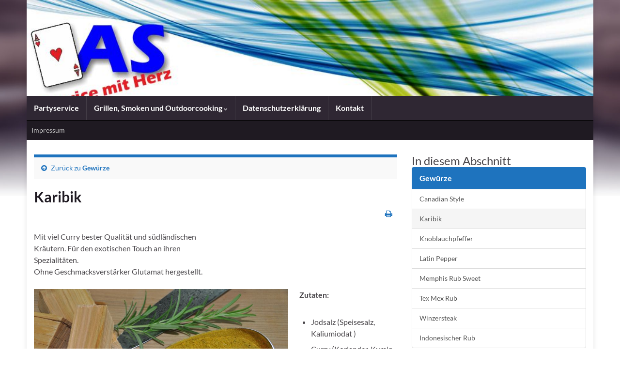

--- FILE ---
content_type: text/html; charset=UTF-8
request_url: https://as-service-mit-herz.de/gewuerze/karibik/
body_size: 9512
content:
<!DOCTYPE html><!--[if IE 7]>
<html class="ie ie7" lang="de">
<![endif]-->
<!--[if IE 8]>
<html class="ie ie8" lang="de">
<![endif]-->
<!--[if !(IE 7) & !(IE 8)]><!-->
<html lang="de">
<!--<![endif]-->
    <head>
        <meta charset="UTF-8">
        <meta http-equiv="X-UA-Compatible" content="IE=edge">
        <meta name="viewport" content="width=device-width, initial-scale=1">
        <meta name='robots' content='index, follow, max-image-preview:large, max-snippet:-1, max-video-preview:-1' />
	<style>img:is([sizes="auto" i], [sizes^="auto," i]) { contain-intrinsic-size: 3000px 1500px }</style>
	
	<!-- This site is optimized with the Yoast SEO plugin v26.7 - https://yoast.com/wordpress/plugins/seo/ -->
	<title>Karibik - AS Service mit Herz</title>
	<link rel="canonical" href="https://as-service-mit-herz.de/gewuerze/karibik/" />
	<meta property="og:locale" content="de_DE" />
	<meta property="og:type" content="article" />
	<meta property="og:title" content="Karibik - AS Service mit Herz" />
	<meta property="og:description" content="Mit viel Curry bester Qualität und südländischen Kräutern. Für den exotischen Touch an ihren Spezialitäten. Ohne Geschmacksverstärker Glutamat hergestellt. Zutaten: Jodsalz (Speisesalz, Kaliumiodat ) Curry (Koriander, Kumin, Kurkuma, Kümmel,Senfmehl, Chillies, Bockshornkleesaat, Piment, Zwiebeln, Ingwer, Muskatnuss, Dillkraut, Sellerie, Knoblauch) Stärke Rosmarin Hefeextrakt Gewürze Kräuter" />
	<meta property="og:url" content="https://as-service-mit-herz.de/gewuerze/karibik/" />
	<meta property="og:site_name" content="AS Service mit Herz" />
	<meta property="article:modified_time" content="2019-07-05T15:16:48+00:00" />
	<meta property="og:image" content="https://as-service-mit-herz.de/wp-content/uploads/2017/07/Karibik_800.jpg" />
	<meta property="og:image:width" content="800" />
	<meta property="og:image:height" content="531" />
	<meta property="og:image:type" content="image/jpeg" />
	<meta name="twitter:card" content="summary_large_image" />
	<script type="application/ld+json" class="yoast-schema-graph">{"@context":"https://schema.org","@graph":[{"@type":"WebPage","@id":"https://as-service-mit-herz.de/gewuerze/karibik/","url":"https://as-service-mit-herz.de/gewuerze/karibik/","name":"Karibik - AS Service mit Herz","isPartOf":{"@id":"https://as-service-mit-herz.de/#website"},"primaryImageOfPage":{"@id":"https://as-service-mit-herz.de/gewuerze/karibik/#primaryimage"},"image":{"@id":"https://as-service-mit-herz.de/gewuerze/karibik/#primaryimage"},"thumbnailUrl":"https://as-service-mit-herz.de/wp-content/uploads/2017/07/Karibik_800.jpg","datePublished":"2017-07-01T18:22:34+00:00","dateModified":"2019-07-05T15:16:48+00:00","breadcrumb":{"@id":"https://as-service-mit-herz.de/gewuerze/karibik/#breadcrumb"},"inLanguage":"de","potentialAction":[{"@type":"ReadAction","target":["https://as-service-mit-herz.de/gewuerze/karibik/"]}]},{"@type":"ImageObject","inLanguage":"de","@id":"https://as-service-mit-herz.de/gewuerze/karibik/#primaryimage","url":"https://as-service-mit-herz.de/wp-content/uploads/2017/07/Karibik_800.jpg","contentUrl":"https://as-service-mit-herz.de/wp-content/uploads/2017/07/Karibik_800.jpg","width":800,"height":531},{"@type":"BreadcrumbList","@id":"https://as-service-mit-herz.de/gewuerze/karibik/#breadcrumb","itemListElement":[{"@type":"ListItem","position":1,"name":"Startseite","item":"https://as-service-mit-herz.de/"},{"@type":"ListItem","position":2,"name":"Gewürze","item":"https://as-service-mit-herz.de/gewuerze/"},{"@type":"ListItem","position":3,"name":"Karibik"}]},{"@type":"WebSite","@id":"https://as-service-mit-herz.de/#website","url":"https://as-service-mit-herz.de/","name":"AS Service mit Herz","description":"Partyservice und mehr","publisher":{"@id":"https://as-service-mit-herz.de/#/schema/person/101b4f1abf18c96a16fcaee0e5f4bcb3"},"potentialAction":[{"@type":"SearchAction","target":{"@type":"EntryPoint","urlTemplate":"https://as-service-mit-herz.de/?s={search_term_string}"},"query-input":{"@type":"PropertyValueSpecification","valueRequired":true,"valueName":"search_term_string"}}],"inLanguage":"de"},{"@type":["Person","Organization"],"@id":"https://as-service-mit-herz.de/#/schema/person/101b4f1abf18c96a16fcaee0e5f4bcb3","name":"Admin","image":{"@type":"ImageObject","inLanguage":"de","@id":"https://as-service-mit-herz.de/#/schema/person/image/","url":"https://secure.gravatar.com/avatar/7953fb84600563b1528266dde5a8a5c6?s=96&d=mm&r=g","contentUrl":"https://secure.gravatar.com/avatar/7953fb84600563b1528266dde5a8a5c6?s=96&d=mm&r=g","caption":"Admin"},"logo":{"@id":"https://as-service-mit-herz.de/#/schema/person/image/"},"sameAs":["http://as-service-mit-jerz.de"]}]}</script>
	<!-- / Yoast SEO plugin. -->


<link rel="alternate" type="application/rss+xml" title="AS Service mit Herz &raquo; Feed" href="https://as-service-mit-herz.de/feed/" />
<link rel="alternate" type="application/rss+xml" title="AS Service mit Herz &raquo; Kommentar-Feed" href="https://as-service-mit-herz.de/comments/feed/" />
<script type="text/javascript">
/* <![CDATA[ */
window._wpemojiSettings = {"baseUrl":"https:\/\/s.w.org\/images\/core\/emoji\/15.0.3\/72x72\/","ext":".png","svgUrl":"https:\/\/s.w.org\/images\/core\/emoji\/15.0.3\/svg\/","svgExt":".svg","source":{"concatemoji":"https:\/\/as-service-mit-herz.de\/wp-includes\/js\/wp-emoji-release.min.js?ver=6.7.4"}};
/*! This file is auto-generated */
!function(i,n){var o,s,e;function c(e){try{var t={supportTests:e,timestamp:(new Date).valueOf()};sessionStorage.setItem(o,JSON.stringify(t))}catch(e){}}function p(e,t,n){e.clearRect(0,0,e.canvas.width,e.canvas.height),e.fillText(t,0,0);var t=new Uint32Array(e.getImageData(0,0,e.canvas.width,e.canvas.height).data),r=(e.clearRect(0,0,e.canvas.width,e.canvas.height),e.fillText(n,0,0),new Uint32Array(e.getImageData(0,0,e.canvas.width,e.canvas.height).data));return t.every(function(e,t){return e===r[t]})}function u(e,t,n){switch(t){case"flag":return n(e,"\ud83c\udff3\ufe0f\u200d\u26a7\ufe0f","\ud83c\udff3\ufe0f\u200b\u26a7\ufe0f")?!1:!n(e,"\ud83c\uddfa\ud83c\uddf3","\ud83c\uddfa\u200b\ud83c\uddf3")&&!n(e,"\ud83c\udff4\udb40\udc67\udb40\udc62\udb40\udc65\udb40\udc6e\udb40\udc67\udb40\udc7f","\ud83c\udff4\u200b\udb40\udc67\u200b\udb40\udc62\u200b\udb40\udc65\u200b\udb40\udc6e\u200b\udb40\udc67\u200b\udb40\udc7f");case"emoji":return!n(e,"\ud83d\udc26\u200d\u2b1b","\ud83d\udc26\u200b\u2b1b")}return!1}function f(e,t,n){var r="undefined"!=typeof WorkerGlobalScope&&self instanceof WorkerGlobalScope?new OffscreenCanvas(300,150):i.createElement("canvas"),a=r.getContext("2d",{willReadFrequently:!0}),o=(a.textBaseline="top",a.font="600 32px Arial",{});return e.forEach(function(e){o[e]=t(a,e,n)}),o}function t(e){var t=i.createElement("script");t.src=e,t.defer=!0,i.head.appendChild(t)}"undefined"!=typeof Promise&&(o="wpEmojiSettingsSupports",s=["flag","emoji"],n.supports={everything:!0,everythingExceptFlag:!0},e=new Promise(function(e){i.addEventListener("DOMContentLoaded",e,{once:!0})}),new Promise(function(t){var n=function(){try{var e=JSON.parse(sessionStorage.getItem(o));if("object"==typeof e&&"number"==typeof e.timestamp&&(new Date).valueOf()<e.timestamp+604800&&"object"==typeof e.supportTests)return e.supportTests}catch(e){}return null}();if(!n){if("undefined"!=typeof Worker&&"undefined"!=typeof OffscreenCanvas&&"undefined"!=typeof URL&&URL.createObjectURL&&"undefined"!=typeof Blob)try{var e="postMessage("+f.toString()+"("+[JSON.stringify(s),u.toString(),p.toString()].join(",")+"));",r=new Blob([e],{type:"text/javascript"}),a=new Worker(URL.createObjectURL(r),{name:"wpTestEmojiSupports"});return void(a.onmessage=function(e){c(n=e.data),a.terminate(),t(n)})}catch(e){}c(n=f(s,u,p))}t(n)}).then(function(e){for(var t in e)n.supports[t]=e[t],n.supports.everything=n.supports.everything&&n.supports[t],"flag"!==t&&(n.supports.everythingExceptFlag=n.supports.everythingExceptFlag&&n.supports[t]);n.supports.everythingExceptFlag=n.supports.everythingExceptFlag&&!n.supports.flag,n.DOMReady=!1,n.readyCallback=function(){n.DOMReady=!0}}).then(function(){return e}).then(function(){var e;n.supports.everything||(n.readyCallback(),(e=n.source||{}).concatemoji?t(e.concatemoji):e.wpemoji&&e.twemoji&&(t(e.twemoji),t(e.wpemoji)))}))}((window,document),window._wpemojiSettings);
/* ]]> */
</script>
<style id='wp-emoji-styles-inline-css' type='text/css'>

	img.wp-smiley, img.emoji {
		display: inline !important;
		border: none !important;
		box-shadow: none !important;
		height: 1em !important;
		width: 1em !important;
		margin: 0 0.07em !important;
		vertical-align: -0.1em !important;
		background: none !important;
		padding: 0 !important;
	}
</style>
<link rel='stylesheet' id='wp-block-library-css' href='https://as-service-mit-herz.de/wp-includes/css/dist/block-library/style.min.css?ver=6.7.4' type='text/css' media='all' />
<style id='classic-theme-styles-inline-css' type='text/css'>
/*! This file is auto-generated */
.wp-block-button__link{color:#fff;background-color:#32373c;border-radius:9999px;box-shadow:none;text-decoration:none;padding:calc(.667em + 2px) calc(1.333em + 2px);font-size:1.125em}.wp-block-file__button{background:#32373c;color:#fff;text-decoration:none}
</style>
<style id='global-styles-inline-css' type='text/css'>
:root{--wp--preset--aspect-ratio--square: 1;--wp--preset--aspect-ratio--4-3: 4/3;--wp--preset--aspect-ratio--3-4: 3/4;--wp--preset--aspect-ratio--3-2: 3/2;--wp--preset--aspect-ratio--2-3: 2/3;--wp--preset--aspect-ratio--16-9: 16/9;--wp--preset--aspect-ratio--9-16: 9/16;--wp--preset--color--black: #000000;--wp--preset--color--cyan-bluish-gray: #abb8c3;--wp--preset--color--white: #ffffff;--wp--preset--color--pale-pink: #f78da7;--wp--preset--color--vivid-red: #cf2e2e;--wp--preset--color--luminous-vivid-orange: #ff6900;--wp--preset--color--luminous-vivid-amber: #fcb900;--wp--preset--color--light-green-cyan: #7bdcb5;--wp--preset--color--vivid-green-cyan: #00d084;--wp--preset--color--pale-cyan-blue: #8ed1fc;--wp--preset--color--vivid-cyan-blue: #0693e3;--wp--preset--color--vivid-purple: #9b51e0;--wp--preset--gradient--vivid-cyan-blue-to-vivid-purple: linear-gradient(135deg,rgba(6,147,227,1) 0%,rgb(155,81,224) 100%);--wp--preset--gradient--light-green-cyan-to-vivid-green-cyan: linear-gradient(135deg,rgb(122,220,180) 0%,rgb(0,208,130) 100%);--wp--preset--gradient--luminous-vivid-amber-to-luminous-vivid-orange: linear-gradient(135deg,rgba(252,185,0,1) 0%,rgba(255,105,0,1) 100%);--wp--preset--gradient--luminous-vivid-orange-to-vivid-red: linear-gradient(135deg,rgba(255,105,0,1) 0%,rgb(207,46,46) 100%);--wp--preset--gradient--very-light-gray-to-cyan-bluish-gray: linear-gradient(135deg,rgb(238,238,238) 0%,rgb(169,184,195) 100%);--wp--preset--gradient--cool-to-warm-spectrum: linear-gradient(135deg,rgb(74,234,220) 0%,rgb(151,120,209) 20%,rgb(207,42,186) 40%,rgb(238,44,130) 60%,rgb(251,105,98) 80%,rgb(254,248,76) 100%);--wp--preset--gradient--blush-light-purple: linear-gradient(135deg,rgb(255,206,236) 0%,rgb(152,150,240) 100%);--wp--preset--gradient--blush-bordeaux: linear-gradient(135deg,rgb(254,205,165) 0%,rgb(254,45,45) 50%,rgb(107,0,62) 100%);--wp--preset--gradient--luminous-dusk: linear-gradient(135deg,rgb(255,203,112) 0%,rgb(199,81,192) 50%,rgb(65,88,208) 100%);--wp--preset--gradient--pale-ocean: linear-gradient(135deg,rgb(255,245,203) 0%,rgb(182,227,212) 50%,rgb(51,167,181) 100%);--wp--preset--gradient--electric-grass: linear-gradient(135deg,rgb(202,248,128) 0%,rgb(113,206,126) 100%);--wp--preset--gradient--midnight: linear-gradient(135deg,rgb(2,3,129) 0%,rgb(40,116,252) 100%);--wp--preset--font-size--small: 14px;--wp--preset--font-size--medium: 20px;--wp--preset--font-size--large: 20px;--wp--preset--font-size--x-large: 42px;--wp--preset--font-size--tiny: 10px;--wp--preset--font-size--regular: 16px;--wp--preset--font-size--larger: 26px;--wp--preset--spacing--20: 0.44rem;--wp--preset--spacing--30: 0.67rem;--wp--preset--spacing--40: 1rem;--wp--preset--spacing--50: 1.5rem;--wp--preset--spacing--60: 2.25rem;--wp--preset--spacing--70: 3.38rem;--wp--preset--spacing--80: 5.06rem;--wp--preset--shadow--natural: 6px 6px 9px rgba(0, 0, 0, 0.2);--wp--preset--shadow--deep: 12px 12px 50px rgba(0, 0, 0, 0.4);--wp--preset--shadow--sharp: 6px 6px 0px rgba(0, 0, 0, 0.2);--wp--preset--shadow--outlined: 6px 6px 0px -3px rgba(255, 255, 255, 1), 6px 6px rgba(0, 0, 0, 1);--wp--preset--shadow--crisp: 6px 6px 0px rgba(0, 0, 0, 1);}:where(.is-layout-flex){gap: 0.5em;}:where(.is-layout-grid){gap: 0.5em;}body .is-layout-flex{display: flex;}.is-layout-flex{flex-wrap: wrap;align-items: center;}.is-layout-flex > :is(*, div){margin: 0;}body .is-layout-grid{display: grid;}.is-layout-grid > :is(*, div){margin: 0;}:where(.wp-block-columns.is-layout-flex){gap: 2em;}:where(.wp-block-columns.is-layout-grid){gap: 2em;}:where(.wp-block-post-template.is-layout-flex){gap: 1.25em;}:where(.wp-block-post-template.is-layout-grid){gap: 1.25em;}.has-black-color{color: var(--wp--preset--color--black) !important;}.has-cyan-bluish-gray-color{color: var(--wp--preset--color--cyan-bluish-gray) !important;}.has-white-color{color: var(--wp--preset--color--white) !important;}.has-pale-pink-color{color: var(--wp--preset--color--pale-pink) !important;}.has-vivid-red-color{color: var(--wp--preset--color--vivid-red) !important;}.has-luminous-vivid-orange-color{color: var(--wp--preset--color--luminous-vivid-orange) !important;}.has-luminous-vivid-amber-color{color: var(--wp--preset--color--luminous-vivid-amber) !important;}.has-light-green-cyan-color{color: var(--wp--preset--color--light-green-cyan) !important;}.has-vivid-green-cyan-color{color: var(--wp--preset--color--vivid-green-cyan) !important;}.has-pale-cyan-blue-color{color: var(--wp--preset--color--pale-cyan-blue) !important;}.has-vivid-cyan-blue-color{color: var(--wp--preset--color--vivid-cyan-blue) !important;}.has-vivid-purple-color{color: var(--wp--preset--color--vivid-purple) !important;}.has-black-background-color{background-color: var(--wp--preset--color--black) !important;}.has-cyan-bluish-gray-background-color{background-color: var(--wp--preset--color--cyan-bluish-gray) !important;}.has-white-background-color{background-color: var(--wp--preset--color--white) !important;}.has-pale-pink-background-color{background-color: var(--wp--preset--color--pale-pink) !important;}.has-vivid-red-background-color{background-color: var(--wp--preset--color--vivid-red) !important;}.has-luminous-vivid-orange-background-color{background-color: var(--wp--preset--color--luminous-vivid-orange) !important;}.has-luminous-vivid-amber-background-color{background-color: var(--wp--preset--color--luminous-vivid-amber) !important;}.has-light-green-cyan-background-color{background-color: var(--wp--preset--color--light-green-cyan) !important;}.has-vivid-green-cyan-background-color{background-color: var(--wp--preset--color--vivid-green-cyan) !important;}.has-pale-cyan-blue-background-color{background-color: var(--wp--preset--color--pale-cyan-blue) !important;}.has-vivid-cyan-blue-background-color{background-color: var(--wp--preset--color--vivid-cyan-blue) !important;}.has-vivid-purple-background-color{background-color: var(--wp--preset--color--vivid-purple) !important;}.has-black-border-color{border-color: var(--wp--preset--color--black) !important;}.has-cyan-bluish-gray-border-color{border-color: var(--wp--preset--color--cyan-bluish-gray) !important;}.has-white-border-color{border-color: var(--wp--preset--color--white) !important;}.has-pale-pink-border-color{border-color: var(--wp--preset--color--pale-pink) !important;}.has-vivid-red-border-color{border-color: var(--wp--preset--color--vivid-red) !important;}.has-luminous-vivid-orange-border-color{border-color: var(--wp--preset--color--luminous-vivid-orange) !important;}.has-luminous-vivid-amber-border-color{border-color: var(--wp--preset--color--luminous-vivid-amber) !important;}.has-light-green-cyan-border-color{border-color: var(--wp--preset--color--light-green-cyan) !important;}.has-vivid-green-cyan-border-color{border-color: var(--wp--preset--color--vivid-green-cyan) !important;}.has-pale-cyan-blue-border-color{border-color: var(--wp--preset--color--pale-cyan-blue) !important;}.has-vivid-cyan-blue-border-color{border-color: var(--wp--preset--color--vivid-cyan-blue) !important;}.has-vivid-purple-border-color{border-color: var(--wp--preset--color--vivid-purple) !important;}.has-vivid-cyan-blue-to-vivid-purple-gradient-background{background: var(--wp--preset--gradient--vivid-cyan-blue-to-vivid-purple) !important;}.has-light-green-cyan-to-vivid-green-cyan-gradient-background{background: var(--wp--preset--gradient--light-green-cyan-to-vivid-green-cyan) !important;}.has-luminous-vivid-amber-to-luminous-vivid-orange-gradient-background{background: var(--wp--preset--gradient--luminous-vivid-amber-to-luminous-vivid-orange) !important;}.has-luminous-vivid-orange-to-vivid-red-gradient-background{background: var(--wp--preset--gradient--luminous-vivid-orange-to-vivid-red) !important;}.has-very-light-gray-to-cyan-bluish-gray-gradient-background{background: var(--wp--preset--gradient--very-light-gray-to-cyan-bluish-gray) !important;}.has-cool-to-warm-spectrum-gradient-background{background: var(--wp--preset--gradient--cool-to-warm-spectrum) !important;}.has-blush-light-purple-gradient-background{background: var(--wp--preset--gradient--blush-light-purple) !important;}.has-blush-bordeaux-gradient-background{background: var(--wp--preset--gradient--blush-bordeaux) !important;}.has-luminous-dusk-gradient-background{background: var(--wp--preset--gradient--luminous-dusk) !important;}.has-pale-ocean-gradient-background{background: var(--wp--preset--gradient--pale-ocean) !important;}.has-electric-grass-gradient-background{background: var(--wp--preset--gradient--electric-grass) !important;}.has-midnight-gradient-background{background: var(--wp--preset--gradient--midnight) !important;}.has-small-font-size{font-size: var(--wp--preset--font-size--small) !important;}.has-medium-font-size{font-size: var(--wp--preset--font-size--medium) !important;}.has-large-font-size{font-size: var(--wp--preset--font-size--large) !important;}.has-x-large-font-size{font-size: var(--wp--preset--font-size--x-large) !important;}
:where(.wp-block-post-template.is-layout-flex){gap: 1.25em;}:where(.wp-block-post-template.is-layout-grid){gap: 1.25em;}
:where(.wp-block-columns.is-layout-flex){gap: 2em;}:where(.wp-block-columns.is-layout-grid){gap: 2em;}
:root :where(.wp-block-pullquote){font-size: 1.5em;line-height: 1.6;}
</style>
<link rel='stylesheet' id='contact-form-7-css' href='https://as-service-mit-herz.de/wp-content/plugins/contact-form-7/includes/css/styles.css?ver=6.1.4' type='text/css' media='all' />
<link rel='stylesheet' id='bootstrap-css' href='https://as-service-mit-herz.de/wp-content/themes/graphene/bootstrap/css/bootstrap.min.css?ver=6.7.4' type='text/css' media='all' />
<link rel='stylesheet' id='font-awesome-css' href='https://as-service-mit-herz.de/wp-content/themes/graphene/fonts/font-awesome/css/font-awesome.min.css?ver=6.7.4' type='text/css' media='all' />
<link rel='stylesheet' id='graphene-css' href='https://as-service-mit-herz.de/wp-content/themes/graphene/style.css?ver=2.9.4' type='text/css' media='screen' />
<link rel='stylesheet' id='graphene-responsive-css' href='https://as-service-mit-herz.de/wp-content/themes/graphene/responsive.css?ver=2.9.4' type='text/css' media='all' />
<link rel='stylesheet' id='graphene-print-css' href='https://as-service-mit-herz.de/wp-content/themes/graphene/style-print.css?ver=2.9.4' type='text/css' media='print' />
<link rel='stylesheet' id='graphene-blocks-css' href='https://as-service-mit-herz.de/wp-content/themes/graphene/blocks.css?ver=2.9.4' type='text/css' media='all' />
<script type="text/javascript" src="https://as-service-mit-herz.de/wp-includes/js/tinymce/tinymce.min.js?ver=49110-20201110" id="wp-tinymce-root-js"></script>
<script type="text/javascript" src="https://as-service-mit-herz.de/wp-includes/js/tinymce/plugins/compat3x/plugin.min.js?ver=49110-20201110" id="wp-tinymce-js"></script>
<script type="text/javascript" src="https://as-service-mit-herz.de/wp-includes/js/jquery/jquery.min.js?ver=3.7.1" id="jquery-core-js"></script>
<script type="text/javascript" src="https://as-service-mit-herz.de/wp-includes/js/jquery/jquery-migrate.min.js?ver=3.4.1" id="jquery-migrate-js"></script>
<script defer type="text/javascript" src="https://as-service-mit-herz.de/wp-content/themes/graphene/bootstrap/js/bootstrap.min.js?ver=2.9.4" id="bootstrap-js"></script>
<script defer type="text/javascript" src="https://as-service-mit-herz.de/wp-content/themes/graphene/js/bootstrap-hover-dropdown/bootstrap-hover-dropdown.min.js?ver=2.9.4" id="bootstrap-hover-dropdown-js"></script>
<script defer type="text/javascript" src="https://as-service-mit-herz.de/wp-content/themes/graphene/js/bootstrap-submenu/bootstrap-submenu.min.js?ver=2.9.4" id="bootstrap-submenu-js"></script>
<script defer type="text/javascript" src="https://as-service-mit-herz.de/wp-content/themes/graphene/js/jquery.infinitescroll.min.js?ver=2.9.4" id="infinite-scroll-js"></script>
<script type="text/javascript" id="graphene-js-extra">
/* <![CDATA[ */
var grapheneJS = {"siteurl":"https:\/\/as-service-mit-herz.de","ajaxurl":"https:\/\/as-service-mit-herz.de\/wp-admin\/admin-ajax.php","templateUrl":"https:\/\/as-service-mit-herz.de\/wp-content\/themes\/graphene","isSingular":"1","enableStickyMenu":"","shouldShowComments":"1","commentsOrder":"newest","sliderDisable":"","sliderInterval":"5000","infScrollBtnLbl":"Mehr laden","infScrollOn":"","infScrollCommentsOn":"","totalPosts":"1","postsPerPage":"10","isPageNavi":"","infScrollMsgText":"Rufe window.grapheneInfScrollItemsPerPage weiteren Beitrag von window.grapheneInfScrollItemsLeft ab ...","infScrollMsgTextPlural":"Rufe window.grapheneInfScrollItemsPerPage weitere Beitr\u00e4ge von window.grapheneInfScrollItemsLeft ab ...","infScrollFinishedText":"Alles geladen!","commentsPerPage":"50","totalComments":"0","infScrollCommentsMsg":"Lade window.grapheneInfScrollCommentsPerPage von window.grapheneInfScrollCommentsLeft Kommentaren.","infScrollCommentsMsgPlural":"Lade window.grapheneInfScrollCommentsPerPage von window.grapheneInfScrollCommentsLeft Kommentaren.","infScrollCommentsFinishedMsg":"Alle Kommentare geladen!","disableLiveSearch":"1","txtNoResult":"Es wurde kein Ergebnis gefunden.","isMasonry":""};
/* ]]> */
</script>
<script defer type="text/javascript" src="https://as-service-mit-herz.de/wp-content/themes/graphene/js/graphene.js?ver=2.9.4" id="graphene-js"></script>
<link rel="https://api.w.org/" href="https://as-service-mit-herz.de/wp-json/" /><link rel="alternate" title="JSON" type="application/json" href="https://as-service-mit-herz.de/wp-json/wp/v2/pages/284" /><link rel="EditURI" type="application/rsd+xml" title="RSD" href="https://as-service-mit-herz.de/xmlrpc.php?rsd" />
<meta name="generator" content="WordPress 6.7.4" />
<link rel='shortlink' href='https://as-service-mit-herz.de/?p=284' />
<link rel="alternate" title="oEmbed (JSON)" type="application/json+oembed" href="https://as-service-mit-herz.de/wp-json/oembed/1.0/embed?url=https%3A%2F%2Fas-service-mit-herz.de%2Fgewuerze%2Fkaribik%2F" />
<link rel="alternate" title="oEmbed (XML)" type="text/xml+oembed" href="https://as-service-mit-herz.de/wp-json/oembed/1.0/embed?url=https%3A%2F%2Fas-service-mit-herz.de%2Fgewuerze%2Fkaribik%2F&#038;format=xml" />
<!-- Analytics by WP Statistics - https://wp-statistics.com -->
<style type="text/css">
@font-face{ font-family: 'Lato'; font-style: normal; font-weight: 400; src: local('Lato Regular'), local('Lato-Regular'), url(https://as-service-mit-herz.de/wp-content/themes/graphene/fonts/Lato/Lato-Regular.woff2) format('woff2'); unicode-range: U+0000-00FF, U+0131, U+0152-0153, U+02BB-02BC, U+02C6, U+02DA, U+02DC, U+2000-206F, U+2074, U+20AC, U+2122, U+2191, U+2193, U+2212, U+2215, U+FEFF, U+FFFD; font-display: swap; }@font-face{ font-family: 'Lato'; font-style: italic; font-weight: 400; src: local('Lato Italic'), local('Lato-Italic'), url(https://as-service-mit-herz.de/wp-content/themes/graphene/fonts/Lato/Lato-Italic.woff2) format('woff2'); unicode-range: U+0000-00FF, U+0131, U+0152-0153, U+02BB-02BC, U+02C6, U+02DA, U+02DC, U+2000-206F, U+2074, U+20AC, U+2122, U+2191, U+2193, U+2212, U+2215, U+FEFF, U+FFFD; font-display: swap; }@font-face{ font-family: 'Lato'; font-style: normal; font-weight: 700; src: local('Lato Bold'), local('Lato-Bold'), url(https://as-service-mit-herz.de/wp-content/themes/graphene/fonts/Lato/Lato-Bold.woff2) format('woff2'); unicode-range: U+0000-00FF, U+0131, U+0152-0153, U+02BB-02BC, U+02C6, U+02DA, U+02DC, U+2000-206F, U+2074, U+20AC, U+2122, U+2191, U+2193, U+2212, U+2215, U+FEFF, U+FFFD; font-display: swap; }@font-face{ font-family: 'Lato'; font-style: italic; font-weight: 700; src: local('Lato Bold Italic'), local('Lato-Bold-Italic'), url(https://as-service-mit-herz.de/wp-content/themes/graphene/fonts/Lato/Lato-BoldItalic.woff2) format('woff2'); unicode-range: U+0000-00FF, U+0131, U+0152-0153, U+02BB-02BC, U+02C6, U+02DA, U+02DC, U+2000-206F, U+2074, U+20AC, U+2122, U+2191, U+2193, U+2212, U+2215, U+FEFF, U+FFFD; font-display: swap; }
</style>
<style type="text/css">
.top-bar{background-color:#1e73be} .top-bar .searchform .btn-default, .top-bar #top_search .searchform .btn-default{color:#1e73be}a, .post .date .day, .pagination>li>a, .pagination>li>a:hover, .pagination>li>span, #comments > h4.current a, #comments > h4.current a .fa, .post-nav-top p, .post-nav-top a, .autocomplete-suggestions strong {color: #1e73be}a:focus, a:hover, .post-nav-top a:hover {color: #dd3333}.sticky {border-color: #1e73be}.sidebar .sidebar-wrap {background-color: #f9f9f9; border-color: #1e73be}.sidebar ul li {border-color: #1e73be}.carousel.style-card a {color: #1e73be}.btn, .btn:focus, .btn:hover, .btn a, .Button, .colour-preview .button, input[type="submit"], button[type="submit"], #commentform #submit, .wpsc_buy_button, #back-to-top, .wp-block-button .wp-block-button__link:not(.has-background) {background: #1e73be; color: #ffffff} .wp-block-button.is-style-outline .wp-block-button__link {background:transparent; border-color: #1e73be}.btn.btn-outline, .btn.btn-outline:hover {color: #1e73be;border-color: #1e73be}.label-primary, .pagination>.active>a, .pagination>.active>a:focus, .pagination>.active>a:hover, .pagination>.active>span, .pagination>.active>span:focus, .pagination>.active>span:hover, .list-group-item.parent, .list-group-item.parent:focus, .list-group-item.parent:hover {background: #1e73be; border-color: #1e73be; color: #ffffff}.post-nav-top, .archive-title, .page-title, .term-desc, .breadcrumb {background-color: #f9f9f9; border-color: #1e73be}.archive-title span {color: #1e73be}#comments ol.children li.bypostauthor, #comments li.bypostauthor.comment {border-color: #1e73be}#sidebar_bottom a, #sidebar_bottom a:visited {color:#1e73be}.header_title, .header_title a, .header_title a:visited, .header_title a:hover, .header_desc {color:#blank}.carousel, .carousel .item{height:360px}@media (max-width: 991px) {.carousel, .carousel .item{height:250px}}#header{max-height:198px}
</style>
		<script type="application/ld+json">{"@context":"http:\/\/schema.org","@type":"WebPage","mainEntityOfPage":"https:\/\/as-service-mit-herz.de\/gewuerze\/karibik\/","publisher":{"@type":"Organization","name":"AS Service mit Herz","logo":{"@type":"ImageObject","url":"https:\/\/as-service-mit-herz.de\/wp-content\/uploads\/2017\/01\/cropped-AS_Favicon-32x32.jpg","height":32,"width":32}},"headline":"Karibik","datePublished":"2017-07-01T20:22:34+00:00","dateModified":"2019-07-05T17:16:48+00:00","description":"Mit viel Curry bester Qualit\u00e4t und s\u00fcdl\u00e4ndischen Kr\u00e4utern. F\u00fcr den exotischen Touch an ihren Spezialit\u00e4ten. Ohne Geschmacksverst\u00e4rker Glutamat hergestellt. Zutaten: Jodsalz (Speisesalz, Kaliumiodat ) Curry (Koriander, Kumin, Kurkuma, K\u00fcmmel,Senfmehl, Chillies, Bockshornkleesaat, Piment, Zwiebeln, Ingwer, Muskatnuss, Dillkraut, Sellerie, Knoblauch) St\u00e4rke Rosmarin Hefeextrakt Gew\u00fcrze Kr\u00e4uter","author":{"@type":"Person","name":"Admin"},"image":["https:\/\/www.as-service-mit-herz.de\/wp-content\/uploads\/2017\/07\/Karibik_800.jpg"]}</script>
	<style type="text/css">.recentcomments a{display:inline !important;padding:0 !important;margin:0 !important;}</style><style type="text/css" id="custom-background-css">
body.custom-background { background-image: url("https://as-service-mit-herz.de/wp-content/themes/graphene/images/bg.jpg"); background-position: center top; background-size: contain; background-repeat: no-repeat; background-attachment: scroll; }
</style>
	<link rel="icon" href="https://as-service-mit-herz.de/wp-content/uploads/2017/01/cropped-AS_Favicon-32x32.jpg" sizes="32x32" />
<link rel="icon" href="https://as-service-mit-herz.de/wp-content/uploads/2017/01/cropped-AS_Favicon-192x192.jpg" sizes="192x192" />
<link rel="apple-touch-icon" href="https://as-service-mit-herz.de/wp-content/uploads/2017/01/cropped-AS_Favicon-180x180.jpg" />
<meta name="msapplication-TileImage" content="https://as-service-mit-herz.de/wp-content/uploads/2017/01/cropped-AS_Favicon-270x270.jpg" />
		<style type="text/css" id="wp-custom-css">
			/*
Hier kannst du dein eigenes CSS einfügen.

Klicke auf das Hilfe-Symbol oben, um mehr zu lernen.
*/		</style>
		    </head>
    <body class="page-template-default page page-id-284 page-child parent-pageid-74 custom-background wp-embed-responsive bottom-slider layout-boxed two_col_left two-columns have-secondary-menu singular">
        
        <div class="container boxed-wrapper">
            
            

            <div id="header" class="row">

                <img src="https://www.as-service-mit-herz.de/wp-content/uploads/2017/07/flow.jpg" alt="AS Service mit Herz" title="AS Service mit Herz" width="960" height="198" />                
                                                                </div>


                        <nav class="navbar row navbar-inverse">

                <div class="navbar-header align-center">
                		                    <button type="button" class="navbar-toggle collapsed" data-toggle="collapse" data-target="#header-menu-wrap, #secondary-menu-wrap">
	                        <span class="sr-only">Navigation umschalten</span>
	                        <span class="icon-bar"></span>
	                        <span class="icon-bar"></span>
	                        <span class="icon-bar"></span>
	                    </button>
                	                    
                    
                                            <p class="header_title mobile-only">
                            <a href="https://as-service-mit-herz.de" title="Zurück zur Startseite">                                AS Service mit Herz                            </a>                        </p>
                    
                                            
                                    </div>

                                    <div class="collapse navbar-collapse" id="header-menu-wrap">

            			<ul id="header-menu" class="nav navbar-nav flip"><li id="menu-item-45" class="menu-item menu-item-type-post_type menu-item-object-page menu-item-home menu-item-45"><a href="https://as-service-mit-herz.de/">Partyservice</a></li>
<li id="menu-item-546" class="menu-item menu-item-type-post_type menu-item-object-page menu-item-has-children menu-item-546"><a href="https://as-service-mit-herz.de/partyservice/grillen-smoken-und-outdoorcooking/" class="dropdown-toggle" data-toggle="dropdown" data-submenu="1" data-depth="10" data-hover="dropdown" data-delay="0">Grillen, Smoken und Outdoorcooking <i class="fa fa-chevron-down"></i></a>
<ul class="dropdown-menu">
	<li id="menu-item-547" class="menu-item menu-item-type-post_type menu-item-object-page menu-item-547"><a href="https://as-service-mit-herz.de/grillkochkurs-basis/">Grillkochkurs Basis</a></li>
	<li id="menu-item-77" class="menu-item menu-item-type-post_type menu-item-object-page current-page-ancestor menu-item-77"><a href="https://as-service-mit-herz.de/gewuerze/">Gewürze</a></li>
	<li id="menu-item-593" class="menu-item menu-item-type-taxonomy menu-item-object-category menu-item-593"><a href="https://as-service-mit-herz.de/category/grillwissen/" class="has-desc">Grillwissen <span class="desc">Tips, Tricks und Wissen rund ums Grillen, Smoken und Outdoorcooking</span></a></li>
</ul>
</li>
<li id="menu-item-333" class="menu-item menu-item-type-post_type menu-item-object-page menu-item-privacy-policy menu-item-333"><a rel="privacy-policy" href="https://as-service-mit-herz.de/datenschutzerklaerung/">Datenschutzerklärung</a></li>
<li id="menu-item-226" class="menu-item menu-item-type-post_type menu-item-object-page menu-item-226"><a href="https://as-service-mit-herz.de/kontakt/">Kontakt</a></li>
</ul>                        
            			                        
                                            </div>
                
                                    <div id="secondary-menu-wrap" class="collapse navbar-collapse">
                                                <ul id="secondary-menu" class="nav navbar-nav flip"><li id="menu-item-46" class="menu-item menu-item-type-post_type menu-item-object-page menu-item-46"><a href="https://as-service-mit-herz.de/impressum/">Impressum</a></li>
</ul>                                            </div>
                                    
                            </nav>

            
            <div id="content" class="clearfix hfeed row">
                
                    
                                        
                    <div id="content-main" class="clearfix content-main col-md-8">
                    
		<div class="post-nav-top parent-return parent-74 clearfix">
		<p class="col-md-12"><i class="fa fa-arrow-circle-up"></i> Zurück zu <a class="parent-return-link" href="https://as-service-mit-herz.de/gewuerze/">Gewürze</a></p>
    </div>
    

<div id="post-284" class="clearfix post post-284 page type-page status-publish has-post-thumbnail hentry nodate item-wrap">
		
	<div class="entry clearfix">                
		
		        <h1 class="post-title entry-title">
			Karibik			        </h1>
		
			    <ul class="post-meta entry-meta clearfix">
	    		        <li class="print">
	        	        <a href="javascript:print();" title="seite drucken">
            <i class="fa fa-print"></i>
        </a>
    	        </li>
	        	    </ul>
    
				
				<div class="entry-content clearfix">
							
			                        
                        <p>Mit viel Curry bester Qualität und südländischen<br />
Kräutern. Für den exotischen Touch an ihren<br />
Spezialitäten.<br />
Ohne Geschmacksverstärker Glutamat hergestellt.</p>
<div style="float: left; width: 70%;">
<img decoding="async" src="https://www.as-service-mit-herz.de/wp-content/uploads/2017/07/Karibik_800.jpg" />
</div>
<div style="float: right; width: 27%;">
<b>Zutaten:</b></p>
<ul>
<li>Jodsalz (Speisesalz, Kaliumiodat )</li>
<li>Curry (Koriander, Kumin, Kurkuma, Kümmel,Senfmehl, Chillies, Bockshornkleesaat, Piment, Zwiebeln, Ingwer,<br />
Muskatnuss, Dillkraut, Sellerie, Knoblauch)</li>
<li>Stärke</li>
<li>Rosmarin</li>
<li>Hefeextrakt</li>
<li>Gewürze</li>
<li>Kräuter</li>
</ul>
</div>
<div style="clear:both;"></div>
								</div>
		
			</div>
</div>

<p class="printonly"><span class="printonly url"><strong>Permanentlink zu diesem Beitrag: </strong><span>https://as-service-mit-herz.de/gewuerze/karibik/</span></span></p>











            
  

                </div><!-- #content-main -->
        
            
<div id="sidebar1" class="sidebar sidebar-right widget-area col-md-4">

	        <div class="widget contextual-nav">
            <h3 class="section-title-sm">In diesem Abschnitt</h3>
            <div class="list-group page-navigation">
            	<a class="list-group-item parent " href="https://as-service-mit-herz.de/gewuerze/">Gewürze</a>
                                <a class="list-group-item " href="https://as-service-mit-herz.de/gewuerze/canadian-style/">Canadian Style</a>
                                <a class="list-group-item active" href="https://as-service-mit-herz.de/gewuerze/karibik/">Karibik</a>
                                <a class="list-group-item " href="https://as-service-mit-herz.de/gewuerze/knoblauchpfeffer/">Knoblauchpfeffer</a>
                                <a class="list-group-item " href="https://as-service-mit-herz.de/gewuerze/latin-pepper/">Latin Pepper</a>
                                <a class="list-group-item " href="https://as-service-mit-herz.de/gewuerze/memphis-rub-sweet/">Memphis Rub Sweet</a>
                                <a class="list-group-item " href="https://as-service-mit-herz.de/gewuerze/gewuerz-tex-mex/">Tex Mex Rub</a>
                                <a class="list-group-item " href="https://as-service-mit-herz.de/gewuerze/winzersteak/">Winzersteak</a>
                                <a class="list-group-item " href="https://as-service-mit-herz.de/gewuerze/indonesischer-rub/">Indonesischer Rub</a>
                            </div>
        </div>
    
    <div id="search-2" class="sidebar-wrap widget_search"><form class="searchform" method="get" action="https://as-service-mit-herz.de">
	<div class="input-group">
		<div class="form-group live-search-input">
			<label for="s" class="screen-reader-text">Search for:</label>
		    <input type="text" id="s" name="s" class="form-control" placeholder="Suchen">
		    		</div>
	    <span class="input-group-btn">
	    	<button class="btn btn-default" type="submit"><i class="fa fa-search"></i></button>
	    </span>
    </div>
    </form></div>
		<div id="recent-posts-2" class="sidebar-wrap widget_recent_entries">
		<h2 class="widget-title">Neueste Beiträge</h2>
		<ul>
											<li>
					<a href="https://as-service-mit-herz.de/camembert-burger-mit-balsamico-honig-zwiebeln/">Camembert Burger mit Balsamico Honig Zwiebeln</a>
									</li>
											<li>
					<a href="https://as-service-mit-herz.de/grillen-auf-der-salzplanke/">Grillen auf der Salzplanke</a>
									</li>
											<li>
					<a href="https://as-service-mit-herz.de/minion-ring/">Minion Ring</a>
									</li>
					</ul>

		</div><div id="recent-comments-2" class="sidebar-wrap widget_recent_comments"><h2 class="widget-title">Neueste Kommentare</h2><ul id="recentcomments"></ul></div><div id="archives-2" class="sidebar-wrap widget_archive"><h2 class="widget-title">Archiv</h2>
			<ul>
					<li><a href='https://as-service-mit-herz.de/2017/02/'>Februar 2017</a></li>
	<li><a href='https://as-service-mit-herz.de/2017/01/'>Januar 2017</a></li>
			</ul>

			</div><div id="categories-2" class="sidebar-wrap widget_categories"><h2 class="widget-title">Kategorien</h2>
			<ul>
					<li class="cat-item cat-item-11"><a href="https://as-service-mit-herz.de/category/grillwissen/">Grillwissen</a>
</li>
	<li class="cat-item cat-item-2"><a href="https://as-service-mit-herz.de/category/kochkurse/">Kochkurse</a>
</li>
	<li class="cat-item cat-item-18"><a href="https://as-service-mit-herz.de/category/rezepte/">Rezepte</a>
</li>
			</ul>

			</div><div id="meta-2" class="sidebar-wrap widget_meta"><h2 class="widget-title">Meta</h2>
		<ul>
						<li><a rel="nofollow" href="https://as-service-mit-herz.de/wp-login.php">Anmelden</a></li>
			<li><a href="https://as-service-mit-herz.de/feed/">Feed der Einträge</a></li>
			<li><a href="https://as-service-mit-herz.de/comments/feed/">Kommentar-Feed</a></li>

			<li><a href="https://de.wordpress.org/">WordPress.org</a></li>
		</ul>

		</div>    
        
    
</div><!-- #sidebar1 -->        
        
    </div><!-- #content -->




<div id="footer" class="row default-footer">
    
        
                            <div class="footer-right">
                    
                                            <div class="footer-menu-wrap widget_nav_menu flip">
                            <ul id="menu-rechtliches" class="menu"><li class="menu-item menu-item-type-post_type menu-item-object-page menu-item-46"><a href="https://as-service-mit-herz.de/impressum/">Impressum</a></li>
</ul>                        </div>
                                    </div>
            
            <div class="copyright-developer">
                                    <div id="copyright">
                        <p>&copy; 2026 AS Service mit Herz.</p>                    </div>
                
                                    <div id="developer">
                        <p>
                                                        Gemacht mit <i class="fa fa-heart"></i> von <a href="https://www.graphene-theme.com/" rel="nofollow">Graphene Themes</a>.                        </p>

                                            </div>
                            </div>

        
                
    </div><!-- #footer -->


</div><!-- #container -->

		<a href="#" id="back-to-top" title="Back to top"><i class="fa fa-chevron-up"></i></a>
	<script type="text/javascript" src="https://as-service-mit-herz.de/wp-includes/js/dist/hooks.min.js?ver=4d63a3d491d11ffd8ac6" id="wp-hooks-js"></script>
<script type="text/javascript" src="https://as-service-mit-herz.de/wp-includes/js/dist/i18n.min.js?ver=5e580eb46a90c2b997e6" id="wp-i18n-js"></script>
<script type="text/javascript" id="wp-i18n-js-after">
/* <![CDATA[ */
wp.i18n.setLocaleData( { 'text direction\u0004ltr': [ 'ltr' ] } );
/* ]]> */
</script>
<script type="text/javascript" src="https://as-service-mit-herz.de/wp-content/plugins/contact-form-7/includes/swv/js/index.js?ver=6.1.4" id="swv-js"></script>
<script type="text/javascript" id="contact-form-7-js-translations">
/* <![CDATA[ */
( function( domain, translations ) {
	var localeData = translations.locale_data[ domain ] || translations.locale_data.messages;
	localeData[""].domain = domain;
	wp.i18n.setLocaleData( localeData, domain );
} )( "contact-form-7", {"translation-revision-date":"2025-10-26 03:28:49+0000","generator":"GlotPress\/4.0.3","domain":"messages","locale_data":{"messages":{"":{"domain":"messages","plural-forms":"nplurals=2; plural=n != 1;","lang":"de"},"This contact form is placed in the wrong place.":["Dieses Kontaktformular wurde an der falschen Stelle platziert."],"Error:":["Fehler:"]}},"comment":{"reference":"includes\/js\/index.js"}} );
/* ]]> */
</script>
<script type="text/javascript" id="contact-form-7-js-before">
/* <![CDATA[ */
var wpcf7 = {
    "api": {
        "root": "https:\/\/as-service-mit-herz.de\/wp-json\/",
        "namespace": "contact-form-7\/v1"
    }
};
/* ]]> */
</script>
<script type="text/javascript" src="https://as-service-mit-herz.de/wp-content/plugins/contact-form-7/includes/js/index.js?ver=6.1.4" id="contact-form-7-js"></script>
<script defer type="text/javascript" src="https://as-service-mit-herz.de/wp-includes/js/comment-reply.min.js?ver=6.7.4" id="comment-reply-js" async="async" data-wp-strategy="async"></script>
</body>
</html>